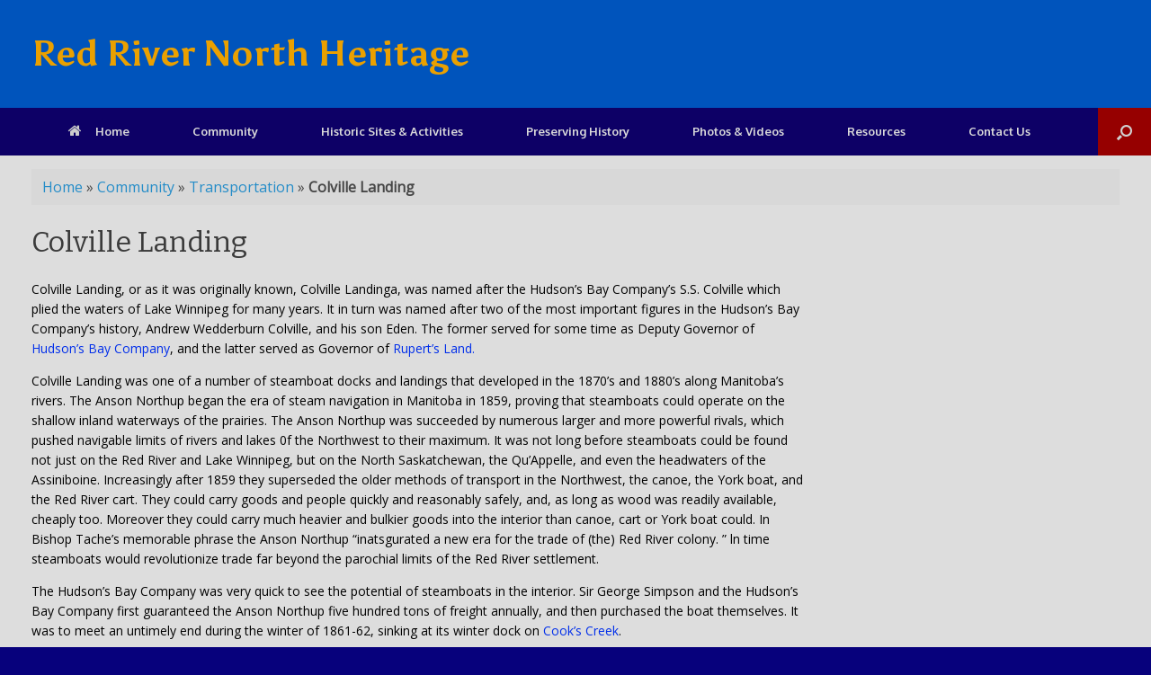

--- FILE ---
content_type: text/html; charset=UTF-8
request_url: https://redrivernorthheritage.com/colville-landing/
body_size: 23885
content:
<!DOCTYPE html>
<html lang="en-CA">
<head>
	<meta charset="UTF-8" />
	<meta http-equiv="X-UA-Compatible" content="IE=10" />
	<link rel="profile" href="http://gmpg.org/xfn/11" />
	<link rel="pingback" href="https://redrivernorthheritage.com/xmlrpc.php" />
	<meta name='robots' content='index, follow, max-image-preview:large, max-snippet:-1, max-video-preview:-1' />
<meta name="dlm-version" content="5.1.6">		<style>img:is([sizes="auto" i], [sizes^="auto," i]) { contain-intrinsic-size: 3000px 1500px }</style>
		
	<!-- This site is optimized with the Yoast SEO plugin v23.5 - https://yoast.com/wordpress/plugins/seo/ -->
	<title>Colville Landing - Red River North Heritage</title>
	<link rel="canonical" href="https://redrivernorthheritage.com/colville-landing/" />
	<meta property="og:locale" content="en_US" />
	<meta property="og:type" content="article" />
	<meta property="og:title" content="Colville Landing - Red River North Heritage" />
	<meta property="og:description" content="Colville Landing, or as it was originally known, Colville Landinga, was named after the Hudson&#8217;s Bay Company&#8217;s S.S. Colville which plied the waters of Lake Winnipeg for many years. It in turn was named after two of the most important figures in the Hudson&#8217;s Bay Company&#8217;s history, Andrew Wedderburn Colville, and his son Eden. The..." />
	<meta property="og:url" content="https://redrivernorthheritage.com/colville-landing/" />
	<meta property="og:site_name" content="Red River North Heritage" />
	<meta property="article:published_time" content="2011-07-29T23:43:24+00:00" />
	<meta property="article:modified_time" content="2021-01-09T17:59:19+00:00" />
	<meta property="og:image" content="https://redrivernorthheritage.com/wp-content/uploads/2017/03/col1.jpg" />
	<meta name="author" content="Don Betts" />
	<meta name="twitter:card" content="summary_large_image" />
	<meta name="twitter:label1" content="Written by" />
	<meta name="twitter:data1" content="Don Betts" />
	<meta name="twitter:label2" content="Est. reading time" />
	<meta name="twitter:data2" content="21 minutes" />
	<script type="application/ld+json" class="yoast-schema-graph">{"@context":"https://schema.org","@graph":[{"@type":"WebPage","@id":"https://redrivernorthheritage.com/colville-landing/","url":"https://redrivernorthheritage.com/colville-landing/","name":"Colville Landing - Red River North Heritage","isPartOf":{"@id":"https://redrivernorthheritage.com/#website"},"primaryImageOfPage":{"@id":"https://redrivernorthheritage.com/colville-landing/#primaryimage"},"image":{"@id":"https://redrivernorthheritage.com/colville-landing/#primaryimage"},"thumbnailUrl":"https://redrivernorthheritage.com/wp-content/uploads/2017/03/col1.jpg","datePublished":"2011-07-29T23:43:24+00:00","dateModified":"2021-01-09T17:59:19+00:00","author":{"@id":"https://redrivernorthheritage.com/#/schema/person/f2f741436717aa3ae8fe03b974ec7ef0"},"breadcrumb":{"@id":"https://redrivernorthheritage.com/colville-landing/#breadcrumb"},"inLanguage":"en-CA","potentialAction":[{"@type":"ReadAction","target":["https://redrivernorthheritage.com/colville-landing/"]}]},{"@type":"ImageObject","inLanguage":"en-CA","@id":"https://redrivernorthheritage.com/colville-landing/#primaryimage","url":"https://redrivernorthheritage.com/wp-content/uploads/2017/03/col1.jpg","contentUrl":"https://redrivernorthheritage.com/wp-content/uploads/2017/03/col1.jpg","width":383,"height":585,"caption":"Map of Colvilles Landing"},{"@type":"BreadcrumbList","@id":"https://redrivernorthheritage.com/colville-landing/#breadcrumb","itemListElement":[{"@type":"ListItem","position":1,"name":"Home","item":"https://redrivernorthheritage.com/"},{"@type":"ListItem","position":2,"name":"Community","item":"https://redrivernorthheritage.com/category/community/"},{"@type":"ListItem","position":3,"name":"Transportation","item":"https://redrivernorthheritage.com/category/community/transportation/"},{"@type":"ListItem","position":4,"name":"Colville Landing"}]},{"@type":"WebSite","@id":"https://redrivernorthheritage.com/#website","url":"https://redrivernorthheritage.com/","name":"Red River North Heritage","description":"Preserving our heritage - one story at a time","potentialAction":[{"@type":"SearchAction","target":{"@type":"EntryPoint","urlTemplate":"https://redrivernorthheritage.com/?s={search_term_string}"},"query-input":{"@type":"PropertyValueSpecification","valueRequired":true,"valueName":"search_term_string"}}],"inLanguage":"en-CA"},{"@type":"Person","@id":"https://redrivernorthheritage.com/#/schema/person/f2f741436717aa3ae8fe03b974ec7ef0","name":"Don Betts","image":{"@type":"ImageObject","inLanguage":"en-CA","@id":"https://redrivernorthheritage.com/#/schema/person/image/","url":"https://secure.gravatar.com/avatar/84378ed149723cb88276c81e837537ac?s=96&d=mm&r=g","contentUrl":"https://secure.gravatar.com/avatar/84378ed149723cb88276c81e837537ac?s=96&d=mm&r=g","caption":"Don Betts"},"url":"https://redrivernorthheritage.com/author/dbetts/"}]}</script>
	<!-- / Yoast SEO plugin. -->


<link rel='dns-prefetch' href='//www.googletagmanager.com' />
<link rel='dns-prefetch' href='//v0.wordpress.com' />
<link rel='dns-prefetch' href='//pagead2.googlesyndication.com' />
<link rel="alternate" type="application/rss+xml" title="Red River North Heritage &raquo; Feed" href="https://redrivernorthheritage.com/feed/" />
		<!-- This site uses the Google Analytics by MonsterInsights plugin v9.11.1 - Using Analytics tracking - https://www.monsterinsights.com/ -->
		<!-- Note: MonsterInsights is not currently configured on this site. The site owner needs to authenticate with Google Analytics in the MonsterInsights settings panel. -->
					<!-- No tracking code set -->
				<!-- / Google Analytics by MonsterInsights -->
		<script type="text/javascript">
/* <![CDATA[ */
window._wpemojiSettings = {"baseUrl":"https:\/\/s.w.org\/images\/core\/emoji\/14.0.0\/72x72\/","ext":".png","svgUrl":"https:\/\/s.w.org\/images\/core\/emoji\/14.0.0\/svg\/","svgExt":".svg","source":{"concatemoji":"https:\/\/redrivernorthheritage.com\/wp-includes\/js\/wp-emoji-release.min.js?ver=6.4.7"}};
/*! This file is auto-generated */
!function(i,n){var o,s,e;function c(e){try{var t={supportTests:e,timestamp:(new Date).valueOf()};sessionStorage.setItem(o,JSON.stringify(t))}catch(e){}}function p(e,t,n){e.clearRect(0,0,e.canvas.width,e.canvas.height),e.fillText(t,0,0);var t=new Uint32Array(e.getImageData(0,0,e.canvas.width,e.canvas.height).data),r=(e.clearRect(0,0,e.canvas.width,e.canvas.height),e.fillText(n,0,0),new Uint32Array(e.getImageData(0,0,e.canvas.width,e.canvas.height).data));return t.every(function(e,t){return e===r[t]})}function u(e,t,n){switch(t){case"flag":return n(e,"\ud83c\udff3\ufe0f\u200d\u26a7\ufe0f","\ud83c\udff3\ufe0f\u200b\u26a7\ufe0f")?!1:!n(e,"\ud83c\uddfa\ud83c\uddf3","\ud83c\uddfa\u200b\ud83c\uddf3")&&!n(e,"\ud83c\udff4\udb40\udc67\udb40\udc62\udb40\udc65\udb40\udc6e\udb40\udc67\udb40\udc7f","\ud83c\udff4\u200b\udb40\udc67\u200b\udb40\udc62\u200b\udb40\udc65\u200b\udb40\udc6e\u200b\udb40\udc67\u200b\udb40\udc7f");case"emoji":return!n(e,"\ud83e\udef1\ud83c\udffb\u200d\ud83e\udef2\ud83c\udfff","\ud83e\udef1\ud83c\udffb\u200b\ud83e\udef2\ud83c\udfff")}return!1}function f(e,t,n){var r="undefined"!=typeof WorkerGlobalScope&&self instanceof WorkerGlobalScope?new OffscreenCanvas(300,150):i.createElement("canvas"),a=r.getContext("2d",{willReadFrequently:!0}),o=(a.textBaseline="top",a.font="600 32px Arial",{});return e.forEach(function(e){o[e]=t(a,e,n)}),o}function t(e){var t=i.createElement("script");t.src=e,t.defer=!0,i.head.appendChild(t)}"undefined"!=typeof Promise&&(o="wpEmojiSettingsSupports",s=["flag","emoji"],n.supports={everything:!0,everythingExceptFlag:!0},e=new Promise(function(e){i.addEventListener("DOMContentLoaded",e,{once:!0})}),new Promise(function(t){var n=function(){try{var e=JSON.parse(sessionStorage.getItem(o));if("object"==typeof e&&"number"==typeof e.timestamp&&(new Date).valueOf()<e.timestamp+604800&&"object"==typeof e.supportTests)return e.supportTests}catch(e){}return null}();if(!n){if("undefined"!=typeof Worker&&"undefined"!=typeof OffscreenCanvas&&"undefined"!=typeof URL&&URL.createObjectURL&&"undefined"!=typeof Blob)try{var e="postMessage("+f.toString()+"("+[JSON.stringify(s),u.toString(),p.toString()].join(",")+"));",r=new Blob([e],{type:"text/javascript"}),a=new Worker(URL.createObjectURL(r),{name:"wpTestEmojiSupports"});return void(a.onmessage=function(e){c(n=e.data),a.terminate(),t(n)})}catch(e){}c(n=f(s,u,p))}t(n)}).then(function(e){for(var t in e)n.supports[t]=e[t],n.supports.everything=n.supports.everything&&n.supports[t],"flag"!==t&&(n.supports.everythingExceptFlag=n.supports.everythingExceptFlag&&n.supports[t]);n.supports.everythingExceptFlag=n.supports.everythingExceptFlag&&!n.supports.flag,n.DOMReady=!1,n.readyCallback=function(){n.DOMReady=!0}}).then(function(){return e}).then(function(){var e;n.supports.everything||(n.readyCallback(),(e=n.source||{}).concatemoji?t(e.concatemoji):e.wpemoji&&e.twemoji&&(t(e.twemoji),t(e.wpemoji)))}))}((window,document),window._wpemojiSettings);
/* ]]> */
</script>
<link rel='stylesheet' id='wpts_ui_css-css' href='https://redrivernorthheritage.com/wp-content/plugins/wordpress-post-tabs/css/styles/gray/style.css?ver=1.6.2' type='text/css' media='all' />
<style id='wp-emoji-styles-inline-css' type='text/css'>

	img.wp-smiley, img.emoji {
		display: inline !important;
		border: none !important;
		box-shadow: none !important;
		height: 1em !important;
		width: 1em !important;
		margin: 0 0.07em !important;
		vertical-align: -0.1em !important;
		background: none !important;
		padding: 0 !important;
	}
</style>
<link rel='stylesheet' id='wp-block-library-css' href='https://redrivernorthheritage.com/wp-includes/css/dist/block-library/style.min.css?ver=6.4.7' type='text/css' media='all' />
<link rel='stylesheet' id='mediaelement-css' href='https://redrivernorthheritage.com/wp-includes/js/mediaelement/mediaelementplayer-legacy.min.css?ver=4.2.17' type='text/css' media='all' />
<link rel='stylesheet' id='wp-mediaelement-css' href='https://redrivernorthheritage.com/wp-includes/js/mediaelement/wp-mediaelement.min.css?ver=6.4.7' type='text/css' media='all' />
<style id='jetpack-sharing-buttons-style-inline-css' type='text/css'>
.jetpack-sharing-buttons__services-list{display:flex;flex-direction:row;flex-wrap:wrap;gap:0;list-style-type:none;margin:5px;padding:0}.jetpack-sharing-buttons__services-list.has-small-icon-size{font-size:12px}.jetpack-sharing-buttons__services-list.has-normal-icon-size{font-size:16px}.jetpack-sharing-buttons__services-list.has-large-icon-size{font-size:24px}.jetpack-sharing-buttons__services-list.has-huge-icon-size{font-size:36px}@media print{.jetpack-sharing-buttons__services-list{display:none!important}}.editor-styles-wrapper .wp-block-jetpack-sharing-buttons{gap:0;padding-inline-start:0}ul.jetpack-sharing-buttons__services-list.has-background{padding:1.25em 2.375em}
</style>
<link rel='stylesheet' id='awsm-ead-public-css' href='https://redrivernorthheritage.com/wp-content/plugins/embed-any-document/css/embed-public.min.css?ver=2.7.12' type='text/css' media='all' />
<style id='classic-theme-styles-inline-css' type='text/css'>
/*! This file is auto-generated */
.wp-block-button__link{color:#fff;background-color:#32373c;border-radius:9999px;box-shadow:none;text-decoration:none;padding:calc(.667em + 2px) calc(1.333em + 2px);font-size:1.125em}.wp-block-file__button{background:#32373c;color:#fff;text-decoration:none}
</style>
<style id='global-styles-inline-css' type='text/css'>
body{--wp--preset--color--black: #000000;--wp--preset--color--cyan-bluish-gray: #abb8c3;--wp--preset--color--white: #ffffff;--wp--preset--color--pale-pink: #f78da7;--wp--preset--color--vivid-red: #cf2e2e;--wp--preset--color--luminous-vivid-orange: #ff6900;--wp--preset--color--luminous-vivid-amber: #fcb900;--wp--preset--color--light-green-cyan: #7bdcb5;--wp--preset--color--vivid-green-cyan: #00d084;--wp--preset--color--pale-cyan-blue: #8ed1fc;--wp--preset--color--vivid-cyan-blue: #0693e3;--wp--preset--color--vivid-purple: #9b51e0;--wp--preset--gradient--vivid-cyan-blue-to-vivid-purple: linear-gradient(135deg,rgba(6,147,227,1) 0%,rgb(155,81,224) 100%);--wp--preset--gradient--light-green-cyan-to-vivid-green-cyan: linear-gradient(135deg,rgb(122,220,180) 0%,rgb(0,208,130) 100%);--wp--preset--gradient--luminous-vivid-amber-to-luminous-vivid-orange: linear-gradient(135deg,rgba(252,185,0,1) 0%,rgba(255,105,0,1) 100%);--wp--preset--gradient--luminous-vivid-orange-to-vivid-red: linear-gradient(135deg,rgba(255,105,0,1) 0%,rgb(207,46,46) 100%);--wp--preset--gradient--very-light-gray-to-cyan-bluish-gray: linear-gradient(135deg,rgb(238,238,238) 0%,rgb(169,184,195) 100%);--wp--preset--gradient--cool-to-warm-spectrum: linear-gradient(135deg,rgb(74,234,220) 0%,rgb(151,120,209) 20%,rgb(207,42,186) 40%,rgb(238,44,130) 60%,rgb(251,105,98) 80%,rgb(254,248,76) 100%);--wp--preset--gradient--blush-light-purple: linear-gradient(135deg,rgb(255,206,236) 0%,rgb(152,150,240) 100%);--wp--preset--gradient--blush-bordeaux: linear-gradient(135deg,rgb(254,205,165) 0%,rgb(254,45,45) 50%,rgb(107,0,62) 100%);--wp--preset--gradient--luminous-dusk: linear-gradient(135deg,rgb(255,203,112) 0%,rgb(199,81,192) 50%,rgb(65,88,208) 100%);--wp--preset--gradient--pale-ocean: linear-gradient(135deg,rgb(255,245,203) 0%,rgb(182,227,212) 50%,rgb(51,167,181) 100%);--wp--preset--gradient--electric-grass: linear-gradient(135deg,rgb(202,248,128) 0%,rgb(113,206,126) 100%);--wp--preset--gradient--midnight: linear-gradient(135deg,rgb(2,3,129) 0%,rgb(40,116,252) 100%);--wp--preset--font-size--small: 13px;--wp--preset--font-size--medium: 20px;--wp--preset--font-size--large: 36px;--wp--preset--font-size--x-large: 42px;--wp--preset--spacing--20: 0.44rem;--wp--preset--spacing--30: 0.67rem;--wp--preset--spacing--40: 1rem;--wp--preset--spacing--50: 1.5rem;--wp--preset--spacing--60: 2.25rem;--wp--preset--spacing--70: 3.38rem;--wp--preset--spacing--80: 5.06rem;--wp--preset--shadow--natural: 6px 6px 9px rgba(0, 0, 0, 0.2);--wp--preset--shadow--deep: 12px 12px 50px rgba(0, 0, 0, 0.4);--wp--preset--shadow--sharp: 6px 6px 0px rgba(0, 0, 0, 0.2);--wp--preset--shadow--outlined: 6px 6px 0px -3px rgba(255, 255, 255, 1), 6px 6px rgba(0, 0, 0, 1);--wp--preset--shadow--crisp: 6px 6px 0px rgba(0, 0, 0, 1);}:where(.is-layout-flex){gap: 0.5em;}:where(.is-layout-grid){gap: 0.5em;}body .is-layout-flow > .alignleft{float: left;margin-inline-start: 0;margin-inline-end: 2em;}body .is-layout-flow > .alignright{float: right;margin-inline-start: 2em;margin-inline-end: 0;}body .is-layout-flow > .aligncenter{margin-left: auto !important;margin-right: auto !important;}body .is-layout-constrained > .alignleft{float: left;margin-inline-start: 0;margin-inline-end: 2em;}body .is-layout-constrained > .alignright{float: right;margin-inline-start: 2em;margin-inline-end: 0;}body .is-layout-constrained > .aligncenter{margin-left: auto !important;margin-right: auto !important;}body .is-layout-constrained > :where(:not(.alignleft):not(.alignright):not(.alignfull)){max-width: var(--wp--style--global--content-size);margin-left: auto !important;margin-right: auto !important;}body .is-layout-constrained > .alignwide{max-width: var(--wp--style--global--wide-size);}body .is-layout-flex{display: flex;}body .is-layout-flex{flex-wrap: wrap;align-items: center;}body .is-layout-flex > *{margin: 0;}body .is-layout-grid{display: grid;}body .is-layout-grid > *{margin: 0;}:where(.wp-block-columns.is-layout-flex){gap: 2em;}:where(.wp-block-columns.is-layout-grid){gap: 2em;}:where(.wp-block-post-template.is-layout-flex){gap: 1.25em;}:where(.wp-block-post-template.is-layout-grid){gap: 1.25em;}.has-black-color{color: var(--wp--preset--color--black) !important;}.has-cyan-bluish-gray-color{color: var(--wp--preset--color--cyan-bluish-gray) !important;}.has-white-color{color: var(--wp--preset--color--white) !important;}.has-pale-pink-color{color: var(--wp--preset--color--pale-pink) !important;}.has-vivid-red-color{color: var(--wp--preset--color--vivid-red) !important;}.has-luminous-vivid-orange-color{color: var(--wp--preset--color--luminous-vivid-orange) !important;}.has-luminous-vivid-amber-color{color: var(--wp--preset--color--luminous-vivid-amber) !important;}.has-light-green-cyan-color{color: var(--wp--preset--color--light-green-cyan) !important;}.has-vivid-green-cyan-color{color: var(--wp--preset--color--vivid-green-cyan) !important;}.has-pale-cyan-blue-color{color: var(--wp--preset--color--pale-cyan-blue) !important;}.has-vivid-cyan-blue-color{color: var(--wp--preset--color--vivid-cyan-blue) !important;}.has-vivid-purple-color{color: var(--wp--preset--color--vivid-purple) !important;}.has-black-background-color{background-color: var(--wp--preset--color--black) !important;}.has-cyan-bluish-gray-background-color{background-color: var(--wp--preset--color--cyan-bluish-gray) !important;}.has-white-background-color{background-color: var(--wp--preset--color--white) !important;}.has-pale-pink-background-color{background-color: var(--wp--preset--color--pale-pink) !important;}.has-vivid-red-background-color{background-color: var(--wp--preset--color--vivid-red) !important;}.has-luminous-vivid-orange-background-color{background-color: var(--wp--preset--color--luminous-vivid-orange) !important;}.has-luminous-vivid-amber-background-color{background-color: var(--wp--preset--color--luminous-vivid-amber) !important;}.has-light-green-cyan-background-color{background-color: var(--wp--preset--color--light-green-cyan) !important;}.has-vivid-green-cyan-background-color{background-color: var(--wp--preset--color--vivid-green-cyan) !important;}.has-pale-cyan-blue-background-color{background-color: var(--wp--preset--color--pale-cyan-blue) !important;}.has-vivid-cyan-blue-background-color{background-color: var(--wp--preset--color--vivid-cyan-blue) !important;}.has-vivid-purple-background-color{background-color: var(--wp--preset--color--vivid-purple) !important;}.has-black-border-color{border-color: var(--wp--preset--color--black) !important;}.has-cyan-bluish-gray-border-color{border-color: var(--wp--preset--color--cyan-bluish-gray) !important;}.has-white-border-color{border-color: var(--wp--preset--color--white) !important;}.has-pale-pink-border-color{border-color: var(--wp--preset--color--pale-pink) !important;}.has-vivid-red-border-color{border-color: var(--wp--preset--color--vivid-red) !important;}.has-luminous-vivid-orange-border-color{border-color: var(--wp--preset--color--luminous-vivid-orange) !important;}.has-luminous-vivid-amber-border-color{border-color: var(--wp--preset--color--luminous-vivid-amber) !important;}.has-light-green-cyan-border-color{border-color: var(--wp--preset--color--light-green-cyan) !important;}.has-vivid-green-cyan-border-color{border-color: var(--wp--preset--color--vivid-green-cyan) !important;}.has-pale-cyan-blue-border-color{border-color: var(--wp--preset--color--pale-cyan-blue) !important;}.has-vivid-cyan-blue-border-color{border-color: var(--wp--preset--color--vivid-cyan-blue) !important;}.has-vivid-purple-border-color{border-color: var(--wp--preset--color--vivid-purple) !important;}.has-vivid-cyan-blue-to-vivid-purple-gradient-background{background: var(--wp--preset--gradient--vivid-cyan-blue-to-vivid-purple) !important;}.has-light-green-cyan-to-vivid-green-cyan-gradient-background{background: var(--wp--preset--gradient--light-green-cyan-to-vivid-green-cyan) !important;}.has-luminous-vivid-amber-to-luminous-vivid-orange-gradient-background{background: var(--wp--preset--gradient--luminous-vivid-amber-to-luminous-vivid-orange) !important;}.has-luminous-vivid-orange-to-vivid-red-gradient-background{background: var(--wp--preset--gradient--luminous-vivid-orange-to-vivid-red) !important;}.has-very-light-gray-to-cyan-bluish-gray-gradient-background{background: var(--wp--preset--gradient--very-light-gray-to-cyan-bluish-gray) !important;}.has-cool-to-warm-spectrum-gradient-background{background: var(--wp--preset--gradient--cool-to-warm-spectrum) !important;}.has-blush-light-purple-gradient-background{background: var(--wp--preset--gradient--blush-light-purple) !important;}.has-blush-bordeaux-gradient-background{background: var(--wp--preset--gradient--blush-bordeaux) !important;}.has-luminous-dusk-gradient-background{background: var(--wp--preset--gradient--luminous-dusk) !important;}.has-pale-ocean-gradient-background{background: var(--wp--preset--gradient--pale-ocean) !important;}.has-electric-grass-gradient-background{background: var(--wp--preset--gradient--electric-grass) !important;}.has-midnight-gradient-background{background: var(--wp--preset--gradient--midnight) !important;}.has-small-font-size{font-size: var(--wp--preset--font-size--small) !important;}.has-medium-font-size{font-size: var(--wp--preset--font-size--medium) !important;}.has-large-font-size{font-size: var(--wp--preset--font-size--large) !important;}.has-x-large-font-size{font-size: var(--wp--preset--font-size--x-large) !important;}
.wp-block-navigation a:where(:not(.wp-element-button)){color: inherit;}
:where(.wp-block-post-template.is-layout-flex){gap: 1.25em;}:where(.wp-block-post-template.is-layout-grid){gap: 1.25em;}
:where(.wp-block-columns.is-layout-flex){gap: 2em;}:where(.wp-block-columns.is-layout-grid){gap: 2em;}
.wp-block-pullquote{font-size: 1.5em;line-height: 1.6;}
</style>
<link rel='stylesheet' id='toc-screen-css' href='https://redrivernorthheritage.com/wp-content/plugins/table-of-contents-plus/screen.min.css?ver=2411.1' type='text/css' media='all' />
<style id='toc-screen-inline-css' type='text/css'>
div#toc_container {background: #f9f9f9;border: 1px solid #aaaaaa;width: 100%;}div#toc_container ul li {font-size: 100%;}
</style>
<link rel='stylesheet' id='megamenu-css' href='https://redrivernorthheritage.com/wp-content/uploads/maxmegamenu/style.css?ver=91e563' type='text/css' media='all' />
<link rel='stylesheet' id='dashicons-css' href='https://redrivernorthheritage.com/wp-includes/css/dashicons.min.css?ver=6.4.7' type='text/css' media='all' />
<link rel='stylesheet' id='vantage-style-css' href='https://redrivernorthheritage.com/wp-content/themes/vantage-child/style.css?ver=1.18.0' type='text/css' media='all' />
<link rel='stylesheet' id='font-awesome-css' href='https://redrivernorthheritage.com/wp-content/themes/vantage/fontawesome/css/font-awesome.css?ver=4.6.2' type='text/css' media='all' />
<link rel='stylesheet' id='siteorigin-mobilenav-css' href='https://redrivernorthheritage.com/wp-content/themes/vantage/inc/mobilenav/css/mobilenav.css?ver=1.18.0' type='text/css' media='all' />
<link rel='stylesheet' id='tablepress-default-css' href='https://redrivernorthheritage.com/wp-content/tablepress-combined.min.css?ver=71' type='text/css' media='all' />
<link rel='stylesheet' id='parent-style-css' href='https://redrivernorthheritage.com/wp-content/themes/vantage/style.css?ver=6.4.7' type='text/css' media='all' />
<link rel='stylesheet' id='child-style-css' href='https://redrivernorthheritage.com/wp-content/themes/vantage-child/style.css?ver=6.4.7' type='text/css' media='all' />
<link rel='stylesheet' id='jetpack_css-css' href='https://redrivernorthheritage.com/wp-content/plugins/jetpack/css/jetpack.css?ver=13.6.1' type='text/css' media='all' />
<script type="text/javascript" src="https://redrivernorthheritage.com/wp-includes/js/jquery/jquery.min.js?ver=3.7.1" id="jquery-core-js"></script>
<script type="text/javascript" src="https://redrivernorthheritage.com/wp-includes/js/jquery/jquery-migrate.min.js?ver=3.4.1" id="jquery-migrate-js"></script>
<script type="text/javascript" src="https://redrivernorthheritage.com/wp-includes/js/tinymce/tinymce.min.js?ver=49110-20201110" id="wp-tinymce-root-js"></script>
<script type="text/javascript" src="https://redrivernorthheritage.com/wp-includes/js/tinymce/plugins/compat3x/plugin.min.js?ver=49110-20201110" id="wp-tinymce-js"></script>
<!--[if lt IE 9]>
<script type="text/javascript" src="https://redrivernorthheritage.com/wp-content/themes/vantage/js/html5.min.js?ver=3.7.3" id="vantage-html5-js"></script>
<![endif]-->
<!--[if (gte IE 6)&(lte IE 8)]>
<script type="text/javascript" src="https://redrivernorthheritage.com/wp-content/themes/vantage/js/selectivizr.min.js?ver=1.0.3b" id="vantage-selectivizr-js"></script>
<![endif]-->
<script type="text/javascript" id="siteorigin-mobilenav-js-extra">
/* <![CDATA[ */
var mobileNav = {"search":{"url":"https:\/\/redrivernorthheritage.com","placeholder":"Search"},"text":{"navigate":"Menu","back":"Back","close":"Close"},"nextIconUrl":"https:\/\/redrivernorthheritage.com\/wp-content\/themes\/vantage\/inc\/mobilenav\/images\/next.png","mobileMenuClose":"<i class=\"fa fa-times\"><\/i>"};
/* ]]> */
</script>
<script type="text/javascript" src="https://redrivernorthheritage.com/wp-content/themes/vantage/inc/mobilenav/js/mobilenav.min.js?ver=1.18.0" id="siteorigin-mobilenav-js"></script>

<!-- Google tag (gtag.js) snippet added by Site Kit -->
<!-- Google Analytics snippet added by Site Kit -->
<script type="text/javascript" src="https://www.googletagmanager.com/gtag/js?id=G-F23VSGLS77" id="google_gtagjs-js" async></script>
<script type="text/javascript" id="google_gtagjs-js-after">
/* <![CDATA[ */
window.dataLayer = window.dataLayer || [];function gtag(){dataLayer.push(arguments);}
gtag("set","linker",{"domains":["redrivernorthheritage.com"]});
gtag("js", new Date());
gtag("set", "developer_id.dZTNiMT", true);
gtag("config", "G-F23VSGLS77");
/* ]]> */
</script>
<link rel="https://api.w.org/" href="https://redrivernorthheritage.com/wp-json/" /><link rel="alternate" type="application/json" href="https://redrivernorthheritage.com/wp-json/wp/v2/posts/231" /><link rel="EditURI" type="application/rsd+xml" title="RSD" href="https://redrivernorthheritage.com/xmlrpc.php?rsd" />
<meta name="generator" content="WordPress 6.4.7" />
<link rel='shortlink' href='https://wp.me/p8rITn-3J' />
<link rel="alternate" type="application/json+oembed" href="https://redrivernorthheritage.com/wp-json/oembed/1.0/embed?url=https%3A%2F%2Fredrivernorthheritage.com%2Fcolville-landing%2F" />
<link rel="alternate" type="text/xml+oembed" href="https://redrivernorthheritage.com/wp-json/oembed/1.0/embed?url=https%3A%2F%2Fredrivernorthheritage.com%2Fcolville-landing%2F&#038;format=xml" />
<meta name="generator" content="Site Kit by Google 1.170.0" /><meta name="viewport" content="width=device-width, initial-scale=1" />		<style type="text/css">
			.so-mobilenav-mobile + * { display: none; }
			@media screen and (max-width: 481px) { .so-mobilenav-mobile + * { display: block; } .so-mobilenav-standard + * { display: none; } .site-navigation #search-icon { display: none; } }
		</style>
	
<!-- Google AdSense meta tags added by Site Kit -->
<meta name="google-adsense-platform-account" content="ca-host-pub-2644536267352236">
<meta name="google-adsense-platform-domain" content="sitekit.withgoogle.com">
<!-- End Google AdSense meta tags added by Site Kit -->

<!-- Google AdSense snippet added by Site Kit -->
<script type="text/javascript" async="async" src="https://pagead2.googlesyndication.com/pagead/js/adsbygoogle.js?client=ca-pub-4719344418028308&amp;host=ca-host-pub-2644536267352236" crossorigin="anonymous"></script>

<!-- End Google AdSense snippet added by Site Kit -->
	<style type="text/css" media="screen">
		#footer-widgets .widget { width: 33.333%; }
		#masthead-widgets .widget { width: 100%; }
	</style>
	<style type="text/css" id="vantage-footer-widgets">#footer-widgets aside { width : 33.333%; }</style> <style type="text/css" id="customizer-css">@import url(//fonts.googleapis.com/css?family=Open+Sans:400|Asul:700|Bitter:400|Oxygen:700&display=block); body,button,input,select,textarea { font-family: "Open Sans"; font-weight: 400 } #masthead.site-header .hgroup h1 { font-family: "Asul"; font-weight: 700 } #page-wrapper h1,#page-wrapper h2,#page-wrapper h3,#page-wrapper h4,#page-wrapper h5,#page-wrapper h6 { font-family: "Bitter"; font-weight: 400 } .main-navigation, .mobile-nav-frame, .mobile-nav-frame .title h3 { font-family: "Oxygen"; font-weight: 700 } #masthead .hgroup h1, #masthead.masthead-logo-in-menu .logo > h1 { font-size: 40px; color: #eaa000 } #masthead .hgroup .site-description, #masthead.masthead-logo-in-menu .site-description { color: #dd9933 } .entry-content { font-size: 14px } .entry-content, #comments .commentlist article .comment-meta a { color: #000000 } #masthead .hgroup { padding-top: 40px; padding-bottom: 40px } .entry-content a, .entry-content a:visited, article.post .author-box .box-content .author-posts a:hover, #secondary a, #secondary a:visited, #masthead .hgroup a, #masthead .hgroup a:visited, .comment-form .logged-in-as a, .comment-form .logged-in-as a:visited { color: #002eea } .entry-content a, .textwidget a { text-decoration: none } .entry-content a:hover, .entry-content a:focus, .entry-content a:active, #secondary a:hover, #masthead .hgroup a:hover, #masthead .hgroup a:focus, #masthead .hgroup a:active, .comment-form .logged-in-as a:hover, .comment-form .logged-in-as a:focus, .comment-form .logged-in-as a:active { color: #0f1e75 } .entry-content a:hover, .textwidget a:hover { text-decoration: underline } .main-navigation ul { text-align: center } .main-navigation { background-color: #0d0066 } .main-navigation a { color: #dbdbdb } .main-navigation ul ul { background-color: #960000 } .main-navigation ul li:hover > a, .main-navigation ul li:focus > a, #search-icon #search-icon-icon:hover, #search-icon #search-icon-icon:focus { background-color: #960000 } .main-navigation ul ul li:hover > a { background-color: #d60000 } .main-navigation ul li.current-menu-item > a, .main-navigation ul li.current_page_item > a  { background-color: #7c7975 } #search-icon #search-icon-icon { background-color: #960000 } #search-icon .searchform { background-color: #034253 } #header-sidebar .widget_nav_menu ul.menu > li > ul.sub-menu { border-top-color: #cc3d00 } .mobile-nav-frame { background-color: #034253 } .mobile-nav-frame .title { background-color: #034253 } .mobile-nav-frame ul { background-color: #034253; border-color: #034253 } a.button, button, html input[type="button"], input[type="reset"], input[type="submit"], .post-navigation a, #image-navigation a, article.post .more-link, article.page .more-link, .paging-navigation a, .woocommerce #page-wrapper .button, .woocommerce a.button, .woocommerce .checkout-button, .woocommerce input.button, #infinite-handle span button { text-shadow: none } a.button, button, html input[type="button"], input[type="reset"], input[type="submit"], .post-navigation a, #image-navigation a, article.post .more-link, article.page .more-link, .paging-navigation a, .woocommerce #page-wrapper .button, .woocommerce a.button, .woocommerce .checkout-button, .woocommerce input.button, .woocommerce #respond input#submit.alt, .woocommerce a.button.alt, .woocommerce button.button.alt, .woocommerce input.button.alt, #infinite-handle span { -webkit-box-shadow: none; -moz-box-shadow: none; box-shadow: none } #masthead-widgets .widget .widget-title { color: #014b91 } #masthead { background-color: #0054bc } #main { background-color: #dddddd; background-size: cover } #colophon, body.layout-full { background-color: #07017c } </style><link rel="icon" href="https://redrivernorthheritage.com/wp-content/uploads/2017/11/cropped-heritage-favicon-2017-2-32x32.png" sizes="32x32" />
<link rel="icon" href="https://redrivernorthheritage.com/wp-content/uploads/2017/11/cropped-heritage-favicon-2017-2-192x192.png" sizes="192x192" />
<link rel="apple-touch-icon" href="https://redrivernorthheritage.com/wp-content/uploads/2017/11/cropped-heritage-favicon-2017-2-180x180.png" />
<meta name="msapplication-TileImage" content="https://redrivernorthheritage.com/wp-content/uploads/2017/11/cropped-heritage-favicon-2017-2-270x270.png" />
<style type="text/css" id="wp-custom-css">/*
You can add your own CSS here.

Click the help icon above to learn more.
*/
.entry-categories {
	display:none;
}
/* Accordion styles */
.resources .tab {
  position: relative;
  margin-bottom: 1px;
  width: 100%;
  color: #000;
  overflow: hidden;
}
.resources .tab input {
  position: absolute;
  opacity: 0;
  z-index: -1;
}
.resources .tab label {
  position: relative;
  display: block;
  padding: 0 0 0 1em;
  background: #fbfbfb;
  font-weight: bold;
  line-height: 3;
  cursor: pointer;
	border:1px solid #ddd;
	border-radius:0.5em;
	margin:0em 0 0 0;
}

.resources .tab-content {
  max-height: 0;
  overflow: hidden;
  background: #fbfbfb;
  -webkit-transition: max-height .35s;
  -o-transition: max-height .35s;
  transition: max-height .35s;
	padding: 0 1em;
}
.resources 
.tab-content p {
  margin: 1em 0;
}
.resources h3 {
	font-size:1.2em;
}
/* :checked */
.resources .tab input:checked ~ .tab-content {
  max-height: 300vh;
}
/* Icon */
.resources .tab label::after {
  position: absolute;
  right: 0;
  top: 0;
  display: block;
  width: 3em;
  height: 3em;
  line-height: 3;
  text-align: center;
  -webkit-transition: all .35s;
   -o-transition: all .35s;
  transition: all .35s;
}
.resources .tab input[type=checkbox] + label::after {
  content: "+";
}
.resources .tab input[type=radio] + label::after {
  content: "\25BC";
}
.resources .tab input[type=checkbox]:checked + label::after {
  transform: rotate(315deg);
}
.resources .tab input[type=radio]:checked + label::after {
  transform: rotateX(180deg);
}
.resources h3 {
	font-size:1.2em;
}
/*end of accordion*/
.main-navigation a {
	font-weight:normal;

}
.vantage-grid-loop article .grid-thumbnail img {
    width: auto;
	height: 10em;
	margin:0 auto;
}


.vantage-grid-loop article .excerpt p {
	color:#000;
}
#secondary #media_image-2 {
	border:1px solid #666;
	padding:1em;
	border-radius:0.5em;
}
#secondary #media_image-2 .widget-title {
	font-size:1em;
	padding:0;
	margin:0;
}</style><style type="text/css">/** Mega Menu CSS: fs **/</style>
<style id="wpforms-css-vars-root">
				:root {
					--wpforms-field-border-radius: 3px;
--wpforms-field-border-style: solid;
--wpforms-field-border-size: 1px;
--wpforms-field-background-color: #ffffff;
--wpforms-field-border-color: rgba( 0, 0, 0, 0.25 );
--wpforms-field-border-color-spare: rgba( 0, 0, 0, 0.25 );
--wpforms-field-text-color: rgba( 0, 0, 0, 0.7 );
--wpforms-field-menu-color: #ffffff;
--wpforms-label-color: rgba( 0, 0, 0, 0.85 );
--wpforms-label-sublabel-color: rgba( 0, 0, 0, 0.55 );
--wpforms-label-error-color: #d63637;
--wpforms-button-border-radius: 3px;
--wpforms-button-border-style: none;
--wpforms-button-border-size: 1px;
--wpforms-button-background-color: #066aab;
--wpforms-button-border-color: #066aab;
--wpforms-button-text-color: #ffffff;
--wpforms-page-break-color: #066aab;
--wpforms-background-image: none;
--wpforms-background-position: center center;
--wpforms-background-repeat: no-repeat;
--wpforms-background-size: cover;
--wpforms-background-width: 100px;
--wpforms-background-height: 100px;
--wpforms-background-color: rgba( 0, 0, 0, 0 );
--wpforms-background-url: none;
--wpforms-container-padding: 0px;
--wpforms-container-border-style: none;
--wpforms-container-border-width: 1px;
--wpforms-container-border-color: #000000;
--wpforms-container-border-radius: 3px;
--wpforms-field-size-input-height: 43px;
--wpforms-field-size-input-spacing: 15px;
--wpforms-field-size-font-size: 16px;
--wpforms-field-size-line-height: 19px;
--wpforms-field-size-padding-h: 14px;
--wpforms-field-size-checkbox-size: 16px;
--wpforms-field-size-sublabel-spacing: 5px;
--wpforms-field-size-icon-size: 1;
--wpforms-label-size-font-size: 16px;
--wpforms-label-size-line-height: 19px;
--wpforms-label-size-sublabel-font-size: 14px;
--wpforms-label-size-sublabel-line-height: 17px;
--wpforms-button-size-font-size: 17px;
--wpforms-button-size-height: 41px;
--wpforms-button-size-padding-h: 15px;
--wpforms-button-size-margin-top: 10px;
--wpforms-container-shadow-size-box-shadow: none;

				}
			</style></head>

<body class="post-template-default single single-post postid-231 single-format-standard metaslider-plugin group-blog responsive layout-full no-js has-sidebar has-menu-search page-layout-default sidebar-position-right mobilenav">


<div id="page-wrapper">

		

	
		<header id="masthead" class="site-header" role="banner">

	<div class="hgroup full-container ">

		
			<a href="https://redrivernorthheritage.com/" title="Red River North Heritage" rel="home" class="logo">
				<h1 class="site-title">Red River North Heritage</h1>			</a>
			
				<div class="support-text">
									</div>

			
		
	</div><!-- .hgroup.full-container -->

	
<nav role="navigation" class="site-navigation main-navigation primary use-sticky-menu">

	<div class="full-container">
							<div id="search-icon">
				<div id="search-icon-icon" tabindex="0" aria-label="Open the search"><div class="vantage-icon-search"></div></div>
				
<form method="get" class="searchform" action="https://redrivernorthheritage.com/" role="search">
	<label for="search-form" class="screen-reader-text">Search for:</label>
	<input type="search" name="s" class="field" id="search-form" value="" placeholder="Search"/>
</form>
			</div>
		
					<div id="so-mobilenav-standard-1" data-id="1" class="so-mobilenav-standard"></div><div class="menu-primary-menu-container"><ul id="menu-primary-menu" class="menu"><li id="menu-item-3429" class="menu-item menu-item-type-custom menu-item-object-custom menu-item-home menu-item-3429"><a href="https://redrivernorthheritage.com/"><span class="fa fa-home"></span>Home</a></li>
<li id="menu-item-634" class="menu-item menu-item-type-taxonomy menu-item-object-category current-post-ancestor menu-item-has-children menu-item-634"><a href="https://redrivernorthheritage.com/category/community/">Community</a>
<ul class="sub-menu">
	<li id="menu-item-638" class="menu-item menu-item-type-taxonomy menu-item-object-category menu-item-638"><a href="https://redrivernorthheritage.com/category/community/significant-people/">Significant People</a></li>
	<li id="menu-item-646" class="menu-item menu-item-type-taxonomy menu-item-object-category menu-item-has-children menu-item-646"><a href="https://redrivernorthheritage.com/category/community/timelines/">Timelines</a>
	<ul class="sub-menu">
		<li id="menu-item-3537" class="menu-item menu-item-type-post_type menu-item-object-post menu-item-3537"><a href="https://redrivernorthheritage.com/first-peoples-of-st-clements-timeline/">First Peoples of St. Clements Timeline</a></li>
		<li id="menu-item-3533" class="menu-item menu-item-type-post_type menu-item-object-post menu-item-3533"><a href="https://redrivernorthheritage.com/manitoba-history-timeline/">Manitoba History Timeline</a></li>
		<li id="menu-item-3534" class="menu-item menu-item-type-post_type menu-item-object-post menu-item-3534"><a href="https://redrivernorthheritage.com/pivotal-events/">Pivotal Events</a></li>
		<li id="menu-item-3532" class="menu-item menu-item-type-post_type menu-item-object-post menu-item-3532"><a href="https://redrivernorthheritage.com/st-clements-historic-timeline-1750-1982/">St. Clements Historic Timeline 1750 – 1982</a></li>
	</ul>
</li>
	<li id="menu-item-3457" class="menu-item menu-item-type-taxonomy menu-item-object-category menu-item-3457"><a href="https://redrivernorthheritage.com/category/community/indigenous-communities/">Indigenous Communities</a></li>
	<li id="menu-item-3456" class="menu-item menu-item-type-taxonomy menu-item-object-category menu-item-3456"><a href="https://redrivernorthheritage.com/category/community/european-settlements/">European Settlements</a></li>
	<li id="menu-item-642" class="menu-item menu-item-type-taxonomy menu-item-object-category menu-item-has-children menu-item-642"><a href="https://redrivernorthheritage.com/category/community/places-of-worship/">Places of Worship</a>
	<ul class="sub-menu">
		<li id="menu-item-3551" class="menu-item menu-item-type-taxonomy menu-item-object-category menu-item-3551"><a href="https://redrivernorthheritage.com/category/community/places-of-worship/anglican/">Anglican</a></li>
		<li id="menu-item-3553" class="menu-item menu-item-type-taxonomy menu-item-object-category menu-item-3553"><a href="https://redrivernorthheritage.com/category/community/places-of-worship/greek-orthodox/">Greek Orthodox</a></li>
		<li id="menu-item-3555" class="menu-item menu-item-type-taxonomy menu-item-object-category menu-item-3555"><a href="https://redrivernorthheritage.com/category/community/places-of-worship/presbyterian/">Presbyterian</a></li>
		<li id="menu-item-3556" class="menu-item menu-item-type-taxonomy menu-item-object-category menu-item-3556"><a href="https://redrivernorthheritage.com/category/community/places-of-worship/roman-catholic/">Roman Catholic</a></li>
		<li id="menu-item-3554" class="menu-item menu-item-type-taxonomy menu-item-object-category menu-item-3554"><a href="https://redrivernorthheritage.com/category/community/places-of-worship/other/">Other</a></li>
	</ul>
</li>
	<li id="menu-item-644" class="menu-item menu-item-type-taxonomy menu-item-object-category menu-item-644"><a href="https://redrivernorthheritage.com/category/community/schools/">Schools</a></li>
	<li id="menu-item-647" class="menu-item menu-item-type-taxonomy menu-item-object-category current-post-ancestor current-menu-parent current-post-parent menu-item-has-children menu-item-647"><a href="https://redrivernorthheritage.com/category/community/transportation/">Transportation</a>
	<ul class="sub-menu">
		<li id="menu-item-3612" class="menu-item menu-item-type-taxonomy menu-item-object-category menu-item-3612"><a href="https://redrivernorthheritage.com/category/community/transportation/influence-of-roads/">Influence of Roads</a></li>
		<li id="menu-item-3613" class="menu-item menu-item-type-taxonomy menu-item-object-category menu-item-3613"><a href="https://redrivernorthheritage.com/category/community/transportation/influence-of-the-railway/">Influence of the Railway</a></li>
		<li id="menu-item-5342" class="menu-item menu-item-type-taxonomy menu-item-object-category current-post-ancestor current-menu-parent current-post-parent menu-item-5342"><a href="https://redrivernorthheritage.com/category/community/transportation/influence-of-the-river/">Influence of the River</a></li>
	</ul>
</li>
	<li id="menu-item-5334" class="menu-item menu-item-type-taxonomy menu-item-object-category menu-item-has-children menu-item-5334"><a href="https://redrivernorthheritage.com/category/community/early-businesses/">Early Businesses</a>
	<ul class="sub-menu">
		<li id="menu-item-5337" class="menu-item menu-item-type-taxonomy menu-item-object-category menu-item-5337"><a href="https://redrivernorthheritage.com/category/community/early-businesses/farming/">Farming</a></li>
		<li id="menu-item-5338" class="menu-item menu-item-type-taxonomy menu-item-object-category menu-item-5338"><a href="https://redrivernorthheritage.com/category/community/early-businesses/flour-mills/">Flour Mills</a></li>
		<li id="menu-item-5339" class="menu-item menu-item-type-taxonomy menu-item-object-category menu-item-5339"><a href="https://redrivernorthheritage.com/category/community/early-businesses/manufacturing/">Manufacturing</a></li>
		<li id="menu-item-5340" class="menu-item menu-item-type-taxonomy menu-item-object-category menu-item-5340"><a href="https://redrivernorthheritage.com/category/community/early-businesses/other-early-businesses/">Other Early Businesses</a></li>
	</ul>
</li>
	<li id="menu-item-5336" class="menu-item menu-item-type-taxonomy menu-item-object-category menu-item-5336"><a href="https://redrivernorthheritage.com/category/community/community-organizations/">Community Organizations</a></li>
	<li id="menu-item-6309" class="menu-item menu-item-type-taxonomy menu-item-object-category menu-item-6309"><a href="https://redrivernorthheritage.com/category/community/present-day-communities/">Present Day Communities</a></li>
</ul>
</li>
<li id="menu-item-5323" class="menu-item menu-item-type-taxonomy menu-item-object-category menu-item-has-children menu-item-5323"><a href="https://redrivernorthheritage.com/category/historic-sites-activities/">Historic Sites &amp; Activities</a>
<ul class="sub-menu">
	<li id="menu-item-5327" class="menu-item menu-item-type-taxonomy menu-item-object-category menu-item-5327"><a href="https://redrivernorthheritage.com/category/historic-sites-activities/walking-and-driving-tours/">Walking &amp; Driving Tours</a></li>
	<li id="menu-item-5780" class="menu-item menu-item-type-taxonomy menu-item-object-category menu-item-has-children menu-item-5780"><a href="https://redrivernorthheritage.com/category/historic-sites-activities/geocaching/">Geocaching</a>
	<ul class="sub-menu">
		<li id="menu-item-5428" class="menu-item menu-item-type-taxonomy menu-item-object-category menu-item-5428"><a href="https://redrivernorthheritage.com/category/historic-sites-activities/geocaches/">Geocaches</a></li>
		<li id="menu-item-5374" class="menu-item menu-item-type-post_type menu-item-object-post menu-item-5374"><a href="https://redrivernorthheritage.com/st-clements-geocache-tour/">St. Clements Geocache Tour</a></li>
	</ul>
</li>
	<li id="menu-item-5328" class="menu-item menu-item-type-taxonomy menu-item-object-category menu-item-has-children menu-item-5328"><a href="https://redrivernorthheritage.com/category/historic-sites-activities/east-beaches-heritage-wing/">East Beaches Heritage Wing</a>
	<ul class="sub-menu">
		<li id="menu-item-5375" class="menu-item menu-item-type-post_type menu-item-object-post menu-item-5375"><a href="https://redrivernorthheritage.com/about-the-east-beaches-heritage-wing/">About the East Beaches Heritage Wing</a></li>
		<li id="menu-item-5376" class="menu-item menu-item-type-post_type menu-item-object-post menu-item-5376"><a href="https://redrivernorthheritage.com/donate/">Donate</a></li>
		<li id="menu-item-5377" class="menu-item menu-item-type-post_type menu-item-object-post menu-item-5377"><a href="https://redrivernorthheritage.com/exhibits/">Exhibits</a></li>
		<li id="menu-item-5675" class="menu-item menu-item-type-post_type menu-item-object-post menu-item-5675"><a href="https://redrivernorthheritage.com/exhibit-submissions/">Exhibit Submissions</a></li>
	</ul>
</li>
	<li id="menu-item-5331" class="menu-item menu-item-type-taxonomy menu-item-object-category menu-item-has-children menu-item-5331"><a href="https://redrivernorthheritage.com/category/historic-sites-activities/distinctive-heritage-sites/">Distinctive Heritage Sites</a>
	<ul class="sub-menu">
		<li id="menu-item-5371" class="menu-item menu-item-type-post_type menu-item-object-post menu-item-5371"><a href="https://redrivernorthheritage.com/heritage-markers/">Heritage Markers in the RM of St. Clements</a></li>
		<li id="menu-item-5584" class="menu-item menu-item-type-post_type menu-item-object-post menu-item-5584"><a href="https://redrivernorthheritage.com/designated-sites-in-the-rm-of-st-clements/">Designated Sites in the R.M. of St. Clements</a></li>
	</ul>
</li>
	<li id="menu-item-6058" class="menu-item menu-item-type-taxonomy menu-item-object-category menu-item-has-children menu-item-6058"><a href="https://redrivernorthheritage.com/category/historic-sites-activities/local-landmarks/">Local Landmarks</a>
	<ul class="sub-menu">
		<li id="menu-item-6431" class="menu-item menu-item-type-taxonomy menu-item-object-category menu-item-6431"><a href="https://redrivernorthheritage.com/category/historic-sites-activities/local-landmarks/st-andrews/">St. Andrews</a></li>
		<li id="menu-item-6432" class="menu-item menu-item-type-taxonomy menu-item-object-category menu-item-6432"><a href="https://redrivernorthheritage.com/category/historic-sites-activities/local-landmarks/st-clements/">St. Clements</a></li>
		<li id="menu-item-6430" class="menu-item menu-item-type-taxonomy menu-item-object-category menu-item-6430"><a href="https://redrivernorthheritage.com/category/historic-sites-activities/local-landmarks/grand-marais/">Grand Marais</a></li>
		<li id="menu-item-6761" class="menu-item menu-item-type-taxonomy menu-item-object-category menu-item-6761"><a href="https://redrivernorthheritage.com/category/historic-sites-activities/local-landmarks/east-selkirk/">East Selkirk</a></li>
	</ul>
</li>
	<li id="menu-item-5370" class="menu-item menu-item-type-post_type menu-item-object-post menu-item-5370"><a href="https://redrivernorthheritage.com/heritage-treasures-of-red-river-north/">Heritage Treasures of Red River North</a></li>
</ul>
</li>
<li id="menu-item-5346" class="menu-item menu-item-type-taxonomy menu-item-object-category menu-item-has-children menu-item-5346"><a href="https://redrivernorthheritage.com/category/preserving-history/">Preserving History</a>
<ul class="sub-menu">
	<li id="menu-item-5347" class="menu-item menu-item-type-post_type menu-item-object-post menu-item-5347"><a href="https://redrivernorthheritage.com/heritage-street-names/">Heritage Street Names</a></li>
	<li id="menu-item-6000" class="menu-item menu-item-type-taxonomy menu-item-object-category menu-item-has-children menu-item-6000"><a href="https://redrivernorthheritage.com/category/preserving-history/stories/">Stories from the Past</a>
	<ul class="sub-menu">
		<li id="menu-item-5456" class="menu-item menu-item-type-taxonomy menu-item-object-category menu-item-5456"><a href="https://redrivernorthheritage.com/category/preserving-history/stories/interviews-and-transcripts/">Interviews &amp; Transcripts</a></li>
		<li id="menu-item-5855" class="menu-item menu-item-type-taxonomy menu-item-object-category menu-item-5855"><a href="https://redrivernorthheritage.com/category/preserving-history/stories/tales-aboard-the-keenora/">Tales Aboard the Keenora</a></li>
	</ul>
</li>
	<li id="menu-item-5348" class="menu-item menu-item-type-post_type menu-item-object-post menu-item-5348"><a href="https://redrivernorthheritage.com/heritage-building-inventory/">Heritage Building Inventory</a></li>
	<li id="menu-item-5349" class="menu-item menu-item-type-post_type menu-item-object-post menu-item-5349"><a href="https://redrivernorthheritage.com/submit-your-family-story/">Submit Your Family Story</a></li>
	<li id="menu-item-6001" class="menu-item menu-item-type-post_type menu-item-object-post menu-item-6001"><a href="https://redrivernorthheritage.com/funding/">Funding</a></li>
</ul>
</li>
<li id="menu-item-5325" class="menu-item menu-item-type-taxonomy menu-item-object-category menu-item-has-children menu-item-5325"><a href="https://redrivernorthheritage.com/category/photos-videos/">Photos &amp; Videos</a>
<ul class="sub-menu">
	<li id="menu-item-5326" class="menu-item menu-item-type-taxonomy menu-item-object-category menu-item-5326"><a href="https://redrivernorthheritage.com/category/photos-videos/photogalleries-photos-videos/">Photo Galleries</a></li>
	<li id="menu-item-5324" class="menu-item menu-item-type-taxonomy menu-item-object-category menu-item-has-children menu-item-5324"><a href="https://redrivernorthheritage.com/category/photos-videos/videos/">Videos</a>
	<ul class="sub-menu">
		<li id="menu-item-5329" class="menu-item menu-item-type-taxonomy menu-item-object-category menu-item-5329"><a href="https://redrivernorthheritage.com/category/photos-videos/videos/geocache-videos/">Geocache Videos</a></li>
		<li id="menu-item-5440" class="menu-item menu-item-type-post_type menu-item-object-post menu-item-5440"><a href="https://redrivernorthheritage.com/heritage-videos-2/">Heritage Videos</a></li>
	</ul>
</li>
</ul>
</li>
<li id="menu-item-5392" class="menu-item menu-item-type-taxonomy menu-item-object-category menu-item-has-children menu-item-5392"><a href="https://redrivernorthheritage.com/category/resources/">Resources</a>
<ul class="sub-menu">
	<li id="menu-item-5888" class="menu-item menu-item-type-post_type menu-item-object-post menu-item-5888"><a href="https://redrivernorthheritage.com/about-us/">About Us</a></li>
	<li id="menu-item-5699" class="menu-item menu-item-type-taxonomy menu-item-object-category menu-item-5699"><a href="https://redrivernorthheritage.com/category/resources/heritage-books/">Heritage Books</a></li>
	<li id="menu-item-5395" class="menu-item menu-item-type-taxonomy menu-item-object-category menu-item-5395"><a href="https://redrivernorthheritage.com/category/resources/local-projects/">Local Projects</a></li>
	<li id="menu-item-5442" class="menu-item menu-item-type-taxonomy menu-item-object-category menu-item-5442"><a href="https://redrivernorthheritage.com/category/resources/powerpoint-presentations/">PowerPoint Presentations</a></li>
	<li id="menu-item-5425" class="menu-item menu-item-type-taxonomy menu-item-object-category menu-item-5425"><a href="https://redrivernorthheritage.com/category/resources/teachers-packages/">Teachers&#8217; Packages</a></li>
	<li id="menu-item-6043" class="menu-item menu-item-type-post_type menu-item-object-post menu-item-6043"><a href="https://redrivernorthheritage.com/related-sites/">Related Sites</a></li>
	<li id="menu-item-6008" class="menu-item menu-item-type-post_type menu-item-object-post menu-item-6008"><a href="https://redrivernorthheritage.com/old-links/">Quick Links</a></li>
	<li id="menu-item-5688" class="menu-item menu-item-type-post_type menu-item-object-post menu-item-5688"><a href="https://redrivernorthheritage.com/glossary/">Glossary</a></li>
</ul>
</li>
<li id="menu-item-5887" class="menu-item menu-item-type-taxonomy menu-item-object-category menu-item-5887"><a href="https://redrivernorthheritage.com/category/contact-us/">Contact Us</a></li>
</ul></div><div id="so-mobilenav-mobile-1" data-id="1" class="so-mobilenav-mobile"></div><div class="menu-mobilenav-container"><ul id="mobile-nav-item-wrap-1" class="menu"><li><a href="#" class="mobilenav-main-link" data-id="1"><span class="mobile-nav-icon"></span>Menu</a></li></ul></div>			</div>
</nav><!-- .site-navigation .main-navigation -->

</header><!-- #masthead .site-header -->

	
	
	
	

	<div id="main" class="site-main">

		
			<div id="yoast-breadcrumbs"><div class="full-container"><span><span><a href="https://redrivernorthheritage.com/">Home</a></span> » <span><a href="https://redrivernorthheritage.com/category/community/">Community</a></span> » <span><a href="https://redrivernorthheritage.com/category/community/transportation/">Transportation</a></span> » <span class="breadcrumb_last" aria-current="page"><strong>Colville Landing</strong></span></span></div></div>			

<div id="primary" class="content-area">
	<div id="content" class="site-content" role="main">

	
		
<article id="post-231" class="post post-231 type-post status-publish format-standard hentry category-influence-of-the-river category-transportation">

	<div class="entry-main">

		
					<header class="entry-header">

				
									<h1 class="entry-title">Colville Landing</h1>
				
				
			</header><!-- .entry-header -->
		
		<div class="entry-content">
						
<p>Colville Landing, or as it was originally known, Colville Landinga, was named after the Hudson&#8217;s Bay Company&#8217;s S.S. Colville which plied the waters of Lake Winnipeg for many years. It in turn was named after two of the most important figures in the Hudson&#8217;s Bay Company&#8217;s history, Andrew Wedderburn Colville, and his son Eden. The former served for some time as Deputy Governor of <a href="https://www.thecanadianencyclopedia.ca/en/article/hudsons-bay-company" target="_blank" rel="noreferrer noopener">Hudson&#8217;s Bay Company</a>, and the latter served as Governor of <a href="https://www.canadashistory.ca/explore/exploration/rupert-s-land" target="_blank" rel="noreferrer noopener">Rupert&#8217;s Land.</a></p>



<p>Colville Landing was one of a number of steamboat docks and landings that developed in the 1870&#8217;s and 1880&#8217;s along Manitoba&#8217;s rivers. The Anson Northup began the era of steam navigation in Manitoba in 1859, proving that steamboats could operate on the shallow inland waterways of the prairies. The Anson Northup was succeeded by numerous larger and more powerful rivals, which pushed navigable limits of rivers and lakes 0f the Northwest to their maximum. It was not long before steamboats could be found not just on the Red River and Lake Winnipeg, but on the North Saskatchewan, the Qu&#8217;Appelle, and even the headwaters of the Assiniboine. Increasingly after 1859 they superseded the older methods of transport in the Northwest, the canoe, the York boat, and the Red River cart. They could carry goods and people quickly and reasonably safely, and, as long as wood was readily available, cheaply too. Moreover they could carry much heavier and bulkier goods into the interior than canoe, cart or York boat could. In Bishop Tache&#8217;s memorable phrase the Anson Northup &#8220;inatsgurated a new era for the trade of (the) Red River colony. &#8221; ln time steamboats would revolutionize trade far beyond the parochial limits of the Red River settlement.</p>



<p>The Hudson&#8217;s Bay Company was very quick to see the potential of steamboats in the interior. Sir George Simpson and the Hudson&#8217;s Bay Company first guaranteed the Anson Northup five hundred tons of freight annually, and then purchased the boat themselves. It was to meet an untimely end during the winter of 1861-62, sinking at its winter dock on <a href="http://www.cookscreek.ca/" target="_blank" rel="noreferrer noopener">Cook&#8217;s Creek</a>.</p>



<p>During its brief catered the Anson Northup, of as it was renamed the Pioneer not only proved the value of steam navigation in the Northwest, it also in involved  the Hudson&#8217;s Bay Company in it. During the 1860&#8217;s the Company increasingly left the Red River traffic to other concerns, but in 1872 they embarked upon a scheme of supplying their posts on the North Saskatchewan with goods shipped by steamboat from their warehouses at <a href="http://www.upperfortgarry.com/" target="_blank" rel="noreferrer noopener">Upper</a> and <a href="https://www.pc.gc.ca/en/lhn-nhs/mb/fortgarry" target="_blank" rel="noreferrer noopener">Lower Fort Garry</a> via Lake Winnipeg.</p>



<p>During the winter of 1871-72 workmen at Lower Fort Garry constructed a screw steamer: an interesting technological advance over the side and stern paddlewheel boats which had dominated steam navigation until then. Launched by Miss Mary Flett and christened with the traditional bottle of wine, the Chief Commissioner 18?2 proved to be a great disappointment.</p>



<p>Its shallow drought made it unsuitable for navigation on Lake Winnipeg&#8217;s rough waters, its boiler and other machinery caused problems, and its design and construction were amateurish Nevertheless the Chief Commissioner continued to steam to Grand Rapids and other points on Lake Winnipeg until 1875 when it was dismantled. Its hull was turned into a floating warehouse at Lower Fort Garry, and its machinery was transferred to a new steamboat the S.S. Colville which the Hudson&#8217;s Bay Company was having built at Grand Forks by Captain J. Reeves.2 It proved to be much more successful than the Chief Commissioner, and soon the Hudson&#8217;s Bay Company was developing its trade through Lake Winnipeg into the North Saskatchewan area.</p>



<figure class="wp-block-image"><img decoding="async" src="https://redrivernorthheritage.com/wp-content/uploads/2017/03/col1.jpg" alt="Map of Colvilles Landing"/></figure>



<p>They did this by setting up a rather intriguing hybrid form of transportation consisting of steamers and a tramway. In 1874 the Hudson&#8217;s Bay Company had a&nbsp; steamboat built by Captain Reeves on the North Saskatchewan called the Norlhcole, which was to achieve fame later at the Battle of Batoche.3 Thus between the Northcole and the Colville goods could be transported as far as Grand Rapids and then carried past this obstruction to another steamboat on the North Saskatchewan. Originally goods passed over a 3 1/2 mile dirt wagon road, but in October 1877, the Company built a narrow gauge tramway or railroad to connect the lake and the river. Constructed by Walter Moberly, the Grand Rapids Tramway consisted of &#8220;Light rail laid on ax-hewn crossties to a gauge of 3&#8217;6&#8221; (it) conveyed four-wheeled, horse-drawn tram cars which could haul up to four tons of cargo each.&#8221;4 It was also the first railroad to be operated in the Northwest.</p>



<p>By 1878 the Hudson&#8217;s Bay Company had an integrated transportation route stretching from the mouth of the Red River to Fort Edmonton. The Company had great expectations for it, particularly when it seemed as if it might be possible to further integrate this transportation route with the planned transcontinental railway. By the late l8?0&#8217;s railroad construction had come to Manitoba: the Pembina Branch of what became the C.P.R. was surveyed and graded, and track laying began in the autumn of 1877. This line was surveyed from the International border to Selkirk, and plans were made&nbsp; to have it intersect with the proposed mainline at Selkirk.</p>



<p>This mainline was not complete. It existed only in surreys and disconnected sections, nor had its course been completely settled upon. At the time, however, it was thought that it should cross the Red River at Selkirk.6. A railway line reached East Selkirk from St. Boniface in 1878, and the Hudson&#8217;s Bay Company soon saw its significance for their steamboat operations. Until this time the Company had used Cook&#8217;s Creek for wintering their boats and Lower Foft Garry as their warehouse and docking facility. The railway connection at East Selkirk, and the possibility that the main line might cross the Red River at Selkirk, caused a re-evaluation of the location of these operations.</p>



<p>In the vicinity of Selkirk the Red River creates two inlets of water, one on either side of the river, the East and West Sloughs. Both offered good harbour facilities and the potential for further development. The Hudson&#8217;s Bay Company chose to develop the East Slough as their warehouse and trans-shipment point for goods destined for the Saskatchewan River, and as the harbour and docking facility for the steamboats that would carry goods up to Grand Rapids, in particular the S.S. Colville.</p>



<p>Charles John Brydges, the Hudson&#8217;s Bay Company Land Commissioner between 1879 and 1882, interested himself in the question. In a letter sent by Brydges to William Armit, Secretary to the London Committee, dated May 4, 1880 Brydges states: &#8220;I go today with Mr. McTavish to Selkirk to see if arrangements can be made for a warehouse to ship goods on to the &#8220;Colville&#8221; from the railway. Mr. (James) Grahame (the Chief Commissioner) and I have fully discussed this matter and we quite agree as to what is wanted if it can be arranged.&#8221;T Six days later on May 10, 1880 he wrote again to William Armit and gave a progress report.</p>



<p>I went last week, by arrangement with Mr. Grahame, to Selkirk to arrange about a landing place for the &#8220;Colville&#8221; on the<a href="https://redrivernorthheritage.com/navigating-the-red/" target="_blank" rel="noreferrer noopener"> east side of the river</a>. Mr. McTavish went with me, and we found that very good arrangements could be made. The Govt. have agreed to put a track to the water&#8217;s edge, where a warehouse can be erected, and then all&nbsp;goods for the Saskatchewan and Lake Winnipeg districts can be sent direct to that warehouse. When the Thunder Bay line is opened, it will be extremely useful, and save a great deal of handling and extra expense.</p>



<p>That fall the government of Canada had a short spur line built into what became known as Colville Landing from the rail-line at East Selkirk, a distance of two miles. Mr. David Douglas was the contractor and he had the spur line built in record breaking time. The work had started on May 12, 1880 and by July 20, 1880 it was completed and termed to be in very good condition.</p>



<p>There was an article in the Manitoba Free Press about one month before the project was completed, (June 15, 1880) which read, &#8220;Mr. D. Douglas, man in charge of the spur line at East Selkirk, received a blow to the face from the pump of the hand-car. The car was in motion, and Douglas attempted to get on and the pump hit him in the face, knocking him 12 feet from the track, not seriously hurt. &#8220;</p>



<p>Another article in the Manitoba Free Press, dated July 20, 1880, indicated that: &#8220;The Hudson&#8217;s Bay Company &#8220;Floating Warehouse&#8221; will be taken to the end of the spur line this evening. &#8220;</p>



<p>This spur line was later handed over to the reorganized Canadian Pacific Railway in Feb. 1881 along with the Pembina Branch, and 647 miles of trunk line.l0 Over the winter of 1880/1881 two buildings were moved from Lower Fort Carry to Colville Landing. In yet another letter from Brydges to Armit dated 6 Sept. 1880, Brydges states that &#8220;Arrangements have been made for putting two of the warehouses now at the Stone Fort (Lower Fort Garry) at the end of this track, so as to save as much as possible the cost of handling and transport for goods going up the Sask. River and furs coming down from the same country.ll Which warehouses or buildings these were is a matter of some conjecture. James Grahame in a letter to William Flett dated April 23, l8?9 suggested that the &#8220;wooden warehouse alongside the front gate of Lower Fort Garry&#8221; be moyed to the &#8220;steamboat landing.&#8221; A certain Mr. Clarke offered to tear down ,,a portion of the Fort walls&#8221; so that this building could be dragged on skids to its new location.12 This warehouse 58 was originally built as a barracks for soldiers from the Wolseley Expedition stationed at Lower Fort Garry in 1870. </p>



<p>Thereafter it was used as a storehouse. Archaeological excavation of its original site indicates that the barracks was built on a foundation measuring 32 feet by &#8217;72 feet which corresponds fairly closely with the Hudson&#8217;s Bay Company building No. 2 shown on the C.P.R. surveyor&#8217;s map (see Map), which is listed as being 70 feet by 35 feet. On the other hand, as Gregory Thomas has pointed out in his study of the lower Fort Garry landscape. a photograph. dared 1883, exists which shout a roof where this warehouse was situated, indicating that either the photograph is incorrectly dated or the barracks / storehouse building was not moved to Colville Landing.13. In this regard it is interesting to note that Crahame discusses moving the barracks / storehouse to a new site a full year before Brydges had gone out to choose one. This would tend to suggest that the photographic evidence is correct, and the Wolseley Expedition&#8217;s barracks were not moved to Colville Landing. Other observers, notably Robert Watson and George Ingram, however state that the barracks were Moved.</p>



<figure class="wp-block-image is-resized"><img fetchpriority="high" decoding="async" src="https://redrivernorthheritage.com/wp-content/uploads/2017/03/col2.jpg" alt="" width="576" height="237"/></figure>



<p>If the barracks building was not moved then at least two warehouses from the &#8220;industrial area&#8221; around the creek mouth just south of Lower Fort Garry were moved to Colville Landing that winter, and as James Grahame points out the hull of the Chief Commissioner, which had been serving as a floating warehouse at the fort, too. In his letter to William Armit previously mentioned he states that:</p>



<p>I found the two Buildings that had been moved from Lower Fort Garry in position and the Steamer &#8220;Colville&#8221; ready for service &#8230;</p>



<p>On examination of the Hull of the old Steamer &#8220;Chief Commissioner&#8221;, which had been converted into a floating Warehouse, we found that it was so much decayed as to be unsafe afloat any longer and I decided on having her hauled out of the water and converted into a Storehouse, which can be done at little cost. This is better than breaking up the old Hull as it is covered with a good shingle roof and in its converted state will be of service for some Years.l5</p>



<p>He also had a freight shed and shipping wharf built on piles along side of the water at a cost of $3,000.16</p>



<p>Referring to the map the Chief Commissioner&#8217;s hull would seem to correspond with building No. l, and the shipping wharf and freight shed with the building listed as belonging to the Northwest Navigation Company (or NWN Co. on the map).</p>



<p>The company also maintained a retail store at Colville Landing, and like the wharf it obviously was built with a view to more than economy. The Manitoba Weekly press and Standard on March 25, l88l described the store thus:</p>



<p>The large and handsome store of the Hudson’s Bay Company, at the end of the spur track, is nearly completed and is one of the finest and largest in the Province outside of Winnipeg, and is fitted up in elaborate style, the object of which is, no doubt to be able to supply the wants of the vast amount of emigration which will undoubtedly avail itself of this route to the wheat producing lands of the North-West.17</p>



<p>Problems were already developing for Colville Landing that were to interfere with its value to the Hudson&#8217;s Bay Company. James Grahame remarked that they were having &#8220;considerable trouble&#8221; because of the &#8220;&#8230; awkwardness of the Collector (of Customs) who will not allow our Northern Freight to go on from St. Boniface to Selkirk unexamined for want of a Customs Official at the latter place to check the Packages on arrival.&#8221; As a result, Company goods had to be unloaded from railway cars at St, Boniface, and then reloaded again. Grahame hoped that Brydges would be able to convince the federal government to do something about this, but as it turned out nothing was done.l8</p>



<p>Instead, by the following year the situation was if anything worse. Brydges in a letter to William Armit dated June 10, 1882 complained that:</p>



<p>The condition of railway matters between St. Paul and the end of the C.P.R. track is simply deplorable &#8230; Out of 2,635 packages of goods shipped from England between the middle of January and the beginning of May for the Hudson&#8217;s Bay Company for the Red River District, only 1,230 have arrived &#8211; no regard to dates of shipment &#8211; some of the late shipments in first &#8230; Goods for the first shipment up the Saskatchewan have been in the yard here for a good many days. and although ordered down to Colville Landing were never sent, but yesterday by accident our people found out that the cars had been unloaded alongside the track and lay exposed on the prairie. The results is that the steamer sails without these goods which ought, to reach their destination, to go by the first trip of the boat. t9</p>



<p>Despite these problems the Company continued to operate its store and warehouses at Colville Landing until 1883 at least. In fact two account books for 1882-83 listing some of the expenses and transactions taking place at Colville Landing still can be found in the Hudson&#8217;s Bay Company&#8217;s Archives.2o Two brief notes in the Selkirk Herald for 1883 give us at least the names of two of the Managers of Colville Landing store. On July 27, 1883 the newspaper mentioned that a Mr. E. Turner, who had run the store for three weeks while its regular manager Mr. Mowatt had been away, had returned to his position in the company store in Winnipeg. Apparently during his stay he &#8220;paid frequent visits to Selkirk, and made many friends here, who would like to have had his stay made permanent.&#8221; His friends in Selkirk got at least part of their wish, when later that summer on Aug. 10, 1883 it was reported that Mr. J.D. Mowatt had been transferred to Fort Alexander and that Mr. Turner would replace him at Colville Landing.2l Even Mr. Turner&#8217;s personal popularity could not save Colville Landing from the problems it faced, and after 1883 Colville Landing just disappears from view. A rivalry had developed between Selkirk and East Selkirk over which side of the river would dominate shipping and manufacturing. Colville Landing, the East Slough, and East Selkirk were to lose this battle.</p>



<p>The Hudson&#8217;s Bay Company was not the only business to operate at Colville Landing. A fishing business operated by Messrs. Reed and Clark was situated on the slough, and several lumbering firms were active there too.</p>



<p>The Manitoba Free Press were reporting activities at the Landing in early 1883. An article dated Jan. 22, 1883 indicated over 50 carloads of lumber and wood were lying in wait at Colville Landing for an engine to take them out. More mention on Feb. 5 and 6 when it stated that an extra train had to be put on at the Rat Portage Division owing to the great quantities of wood and lumber being shipped from Colville Landing. Over 200 cars of freight were unloaded in the CPR yard and it was reported that of these 129 were loaded with wood from Colville and other points East.</p>



<p>As the Selkirk Herald noted on July 27, 1883: &#8220;Mr. Banning, of the firm of Dick and Banning, Wpg. paid our town a visit on Saturday last. They are transshipping their lumber for this season at Colville Landing. Mr. F. Dagg, is the agent here, and from thirty to fifty men are employed handling the lumber.</p>



<p>Our good natured friend, Mr. J.M. Neilson, has once more made his appearance amongst us, and has resumed his former duties as agent for Messrs. Brown and Rutherford; to attend to the transshipping and sorting of their lumber at the harbor, 22</p>



<p>The article went on to state that the government dredge was employed dredging the mouth of the south in order to facilitate the entrance of barges and boats arriving daily. Lumber men and others will not find it so difficult hereafter to have their lumber placed exactly where they require it.23</p>



<div class="wp-block-image"><figure class="aligncenter is-resized"><img decoding="async" src="https://redrivernorthheritage.com/wp-content/uploads/2017/03/col3.jpg" alt="" width="551" height="386"/></figure></div>



<p>Yet even as these businesses were operating on the slough the death knell of Colville&#8217;s Landing was sounding, and of the great aspirations of East Selkirk too. In the spring of 1883 the Northwest Lumbering Company was planning to build a new sawmill in the Selkirk area. For a time, as these references from the James Colcleugh Papers suggest, the mill might have been built on either side of the river, and as Colcleugh knew, wherever it was built it would draw business along with it. On March I l, 1883 James Colcleugh wrote to A.W. Ross, the Member of Parliament for Selkirk that</p>



<p>The Northwest Lumbering (sic) Co., composed of Carmen, Moffat &amp; Calder of Winnipeg and Walkley, Burrows and Bradbury of Selkirk have about decided to build their mill on the East side instead of the West. We made them an offer to locate here which they expressed themselves satisfied with in every respect only that they want an assurance from van Horne that the (sic) road would be complete by the first of July.</p>



<p>As Colcleugh went on to say, however, &#8220;&#8230; I am inclined to think Carmen prefers building on the East side as his Brick yards are located there. It&#8217;s a pity, as if it is a<br>success it will lead to the establishment of other mills and all the shipping will be down there. &#8220;24</p>



<p>One month later Colcleugh and the Selkirk interests had triumphed. On April 10, 1883 Colcleugh wrote to Ross:</p>



<p>We have, after a hard fight, got the Saw Mill located on this side of the river. lt is to be built on Bannatyne&#8217;s property by the slough and will be one of the best in the province.25</p>



<p>In this kind of aggressive competition for business the east side of the river regularly lost, and soon the Selkirk Herald was printing stories like this:</p>



<p>Moved Over &#8211; Mr. Wm. Gibbs recently purchased a lot from James Colcleugh near the station grounds, and will place on it the building formerly used by him as a shop in East Selkirk.26</p>



<p>East Selkirk tried to attract other businesses as a short article in the Selkirk Herald of March 1, 1885 indicates, but by then it was clear that they were getting desperate. At that time the citizens of East Selkirk offered a $50,000 gift to the &#8220;International Mining, Smelting, and Manufacturing Company&#8221; which proposed to build a smelter at East Selkirk to refine iron ore from mines on Lake Winnipeg (Black&#8217;s Island).27 Nothing came of the proposal, though it is quite possible that East Selkirk lost a lot of money on the deal.</p>



<p>As for Colville Landing the spur line must have been abandoned and taken up by 1883 or 1884 as there is no reference to it in C.P.R. timetable or engineering records.28 The Hudson&#8217;s Bay Company would appear to have stopped operating their store and warehouses there at about that time, and it seems that the buildings or at least some of them were sold to Captain William Robinson. Robinson, a flamboyant entrepreneur, was involved in fishing and fish processing, freighting, lumbering and the North West Navigation Company which had shared the facilities of Colville Landing with the Hudson&#8217;s Bay Company.29 ln fact the North West Navigation Company was partially owned by the Hudson&#8217;s Bay Company.3o</p>



<p>According to Elsie McKay, who wrote extensively on the local history of Selkirk, Robinson used one of the buildings he bought as a store at Colville Landing, and he operated a lumber mill there too. Her source of information would appear to have been William McDonald who at 97 years of age remembered working for Robinson at Colville Landing. Unfortunately there are no references to how long Robinson operated his store at Colville Landing. According to Elsie McKay in 1898 the store was raised on skids, &#8220;drawn by a heavy sleigh with a steam-engine for motive power (called a steam-sleigh) and set up on a stone foundation at the north-east corner of Eveline Street and Manitoba Avenue (in Selkirk).&#8221;31 She was of the opinion that the store was none other than the barracks-storehouse building from Lower Fort Garry.</p>



<p>Robinson operated a department store in the building until about 1929 when he sold it to william Epstein. Shortly thereafter the building caught fire, and in rather spectacular fashion burned to the ground.32 Thus, while it seems clear that this was the end of the last buildings from Colville Landing, it is impossible to prove whether or not this was the end of the barracks building.</p>



<p>Colville Landing was doomed by two interrelated phenomena: the aggressive promotion of Selkirk by men like James Colcleugh, who helped to appropriate almost all shipping and manufacturing business for &#8220;their&#8221; slough on the western side of the river, and the westward expansion of the railroad. As the railway moved west it became cheaper and more efficient to ship goods by rail to rail-heads in what became Saskatchewan and Alberta, and then to cart them to Saskatchewan River posts. After 1883 Saskatchewan River steamboat business was concentrated on the Lower Saskatchewan in the environs of the Pas and Cumberland House; it consisted of short haul freight between river posts.33 Colville Landing as a major warehousing and trans-shipment point was rendered obsolete.</p>



<p>The interest of Colville Landing lies in its situation as yet another Manitoba &#8220;ghost town&#8221; than in its connection with the Hudson&#8217;s Bay Company and early railroad and steamboat transportation in Manitoba. Its ties to Lower Fort Garry, a national historic site, and the chance that the mysterious barracks-storehouse building from the fort may have been moved to Colville Landing adds to its appeal. It did not prove to be the great success Brydges and Grahame thought that it would be; it is its failure as a commercial enterprise that gives it a certain allure.</p>



<h2 class="wp-block-heading">ENDNOTES</h2>



<p>A Research paper by Michael Payne, Research Asst.<br>Historic Researches Branch. April 1981.</p>



<p>1. George Ingram &#8220;Industrial and Agricultural Activities at Lower Fort Garry&#8221; in Canadian Historic Sites: Occasional Papers in Archaeology and History No. 4, (Parks Canada: Historic Sites), 1970, pp. 68-69.</p>



<p>2. See Provincial Archives of Manitoba, Molly Basken PaperE box No. 3, Colvile file.</p>



<p>3. Theodore Barris, Fire Canoe (McClelland and Stewart, Toronto), p. 286.</p>



<p>4. Roger Letourneau, &#8220;A Brief Resume of the Historical Significance of the Grand Rapids Tramway&#8221; (Historic Resources Branch Report) n.d., p. 3.</p>



<p>5. W. Kaye Lamb, History of the Canadian Pacific Railway (Macmillan, New York), p. 49.</p>



<p>6. Lbid., p. 49</p>



<p>7. Hartwell Bows field (ed.), The Letters of Charles John Brydges 1879-1882 (Hudson&#8217;s Bay Record Society, Winnipeg), pp. 66-67.</p>



<p>8. lbid., p.69.</p>



<p>9 Hudson&#8217;s Bay Company Archives (HBCA) , Al2l49 fo. 264, letters from Grahame to Armit, dated 19th May 1881.</p>



<p>10. See Dominion of Canada, Annual Report of the Minister of Railways and Canals for the Past Fiscal Year From lst July, l88I to 30th June,1882 (Maclean, Roger and Company, Ottawa), 1883. Appendix No. 3. Corporate Archives &#8211; Canadian Pacific<br>11. Bowsfield, op. cit., p9.87.</p>



<p>12 Quoted in Gregory Thomas; &#8220;Lower Fort Garry: Period Landscape Study&#8221; (Parks Canada), p. 134.</p>



<p>13. lbid., p. 134.</p>



<p>13. lbid., p. 134.</p>



<p>14 Robert&nbsp; Watson, Lower Fort Garry, (Hudson&#8217;s Bay Company, Winnipeg), p.54 and George Ingram, &#8220;Industrial and Agricultural Activities at Lower Fort Garry&#8221;, op. cit., p.83.</p>



<p>15 HBCA, A12l l9 to. 264.</p>



<p>16 lbid., fos.264 and 264d.</p>



<p>17 Manitoba Weekly Free Press and Standard, March 25, 1881, p.5.</p>



<p>18 HBCA; Al2l 19 to. 264d.</p>



<p>19 Bowsfield, op. cit., pp.252-53.</p>



<p>20 HBCA; B265ldl I and 2</p>



<p>21 Selkirk Herald; July 27, 1883 and August 10, 1883.</p>



<p>22 lbid., July 2&#8217;7,1883.</p>



<p>23 Ibid</p>



<p>24 Provincial Archives of Manitoba (P.A.M.), James Colcleugh Papers box No. 3, letter No. 466, pp. 500- 01.</p>



<p>25 lbid., letter No. 481, p. 514.</p>



<p>26 Selkirk Herald, January 18, 1884.</p>



<p>27. 1bld., March 1, 1885.</p>



<p>28. Personal correspondence from Omer Lavallee ,Corporate Archivist, Canadian Pacific.</p>



<p>29. Robinson was a fascinating figure in his own right. See Barris, op. cit., pp. 58-64 and passim.</p>



<p>30. lbid., p. 61. 3r Selkirk Enterprise, March 28, 1962 article by Elsie McKay &#8220;Robinson&#8217;s Department Store &#8211; 1899-1929&#8221;, part l.</p>



<p>32. Selkirk Enterprise, April 25, 1962, Elsie McKay &#8220;Robinson&#8217;s Department Store&#8221;, part II.</p>



<p>33. Morris Zaslow; The Opening of the Canadian North (McClelland and Stewart, Toronto), p. 56.</p>
					</div><!-- .entry-content -->

					<div class="entry-categories">
				Posted in <a href="https://redrivernorthheritage.com/category/community/transportation/influence-of-the-river/" rel="category tag">Influence of the River</a>, <a href="https://redrivernorthheritage.com/category/community/transportation/" rel="category tag">Transportation</a>.			</div>
		
		

		
	</div>

</article><!-- #post-231 -->

		
		
		
	
	</div><!-- #content .site-content -->
</div><!-- #primary .content-area -->


<div id="secondary" class="widget-area" role="complementary">
			</div><!-- #secondary .widget-area -->

					</div><!-- .full-container -->
	</div><!-- #main .site-main -->

	
	
	<footer id="colophon" class="site-footer" role="contentinfo">

			<div id="footer-widgets" class="full-container">
			<aside id="text-2" class="widget widget_text">			<div class="textwidget"><p>All material on this site is protected by Canada and international copyright laws. Reproduction and distribution of any material without written permission is prohibited.                                               ©RM of St. Clements Heritage Committee</p>
</div>
		</aside><aside id="text-3" class="widget widget_text">			<div class="textwidget"><p><br data-mce-bogus="1"></p>
</div>
		</aside><aside id="text-4" class="widget widget_text">			<div class="textwidget"><p>For questions about material rights or usage inquiries, contact <a href="mailto:redrivernorthheritage@gmail.com">redrivernorthheritage@gmail.com</a></p>
</div>
		</aside>		</div><!-- #footer-widgets -->
	
			<div id="site-info">
			<span> &copy; Red River North Heritage 2026</span>		</div><!-- #site-info -->
	
	<div id="theme-attribution">A <a href="https://siteorigin.com">SiteOrigin</a> Theme</div>
</footer><!-- #colophon .site-footer -->

	
</div><!-- #page-wrapper -->


<a href="#" id="scroll-to-top" class="scroll-to-top" title="Back To Top"><span class="vantage-icon-arrow-up"></span></a><script type="text/javascript" src="https://redrivernorthheritage.com/wp-includes/js/jquery/ui/core.min.js?ver=1.13.2" id="jquery-ui-core-js"></script>
<script type="text/javascript" src="https://redrivernorthheritage.com/wp-includes/js/jquery/ui/tabs.min.js?ver=1.13.2" id="jquery-ui-tabs-js"></script>
<script type="text/javascript" src="https://redrivernorthheritage.com/wp-content/plugins/wordpress-post-tabs/js/jquery.posttabs.js?ver=1.6.2" id="jquery-posttabs-js"></script>
<script type="text/javascript" src="https://redrivernorthheritage.com/wp-content/plugins/embed-any-document/js/pdfobject.min.js?ver=2.7.12" id="awsm-ead-pdf-object-js"></script>
<script type="text/javascript" id="awsm-ead-public-js-extra">
/* <![CDATA[ */
var eadPublic = [];
/* ]]> */
</script>
<script type="text/javascript" src="https://redrivernorthheritage.com/wp-content/plugins/embed-any-document/js/embed-public.min.js?ver=2.7.12" id="awsm-ead-public-js"></script>
<script type="text/javascript" id="toc-front-js-extra">
/* <![CDATA[ */
var tocplus = {"smooth_scroll":"1","smooth_scroll_offset":"100"};
/* ]]> */
</script>
<script type="text/javascript" src="https://redrivernorthheritage.com/wp-content/plugins/table-of-contents-plus/front.min.js?ver=2411.1" id="toc-front-js"></script>
<script type="text/javascript" id="dlm-xhr-js-extra">
/* <![CDATA[ */
var dlmXHRtranslations = {"error":"An error occurred while trying to download the file. Please try again.","not_found":"Download does not exist.","no_file_path":"No file path defined.","no_file_paths":"No file paths defined.","filetype":"Download is not allowed for this file type.","file_access_denied":"Access denied to this file.","access_denied":"Access denied. You do not have permission to download this file.","security_error":"Something is wrong with the file path.","file_not_found":"File not found."};
/* ]]> */
</script>
<script type="text/javascript" id="dlm-xhr-js-before">
/* <![CDATA[ */
const dlmXHR = {"xhr_links":{"class":["download-link","download-button"]},"prevent_duplicates":true,"ajaxUrl":"https:\/\/redrivernorthheritage.com\/wp-admin\/admin-ajax.php"}; dlmXHRinstance = {}; const dlmXHRGlobalLinks = "https://redrivernorthheritage.com/download/"; const dlmNonXHRGlobalLinks = []; dlmXHRgif = "https://redrivernorthheritage.com/wp-includes/images/spinner.gif"; const dlmXHRProgress = "1"
/* ]]> */
</script>
<script type="text/javascript" src="https://redrivernorthheritage.com/wp-content/plugins/download-monitor/assets/js/dlm-xhr.min.js?ver=5.1.6" id="dlm-xhr-js"></script>
<script type="text/javascript" src="https://redrivernorthheritage.com/wp-content/themes/vantage/js/jquery.flexslider.min.js?ver=2.1" id="jquery-flexslider-js"></script>
<script type="text/javascript" src="https://redrivernorthheritage.com/wp-content/themes/vantage/js/jquery.touchSwipe.min.js?ver=1.6.6" id="jquery-touchswipe-js"></script>
<script type="text/javascript" id="vantage-main-js-extra">
/* <![CDATA[ */
var vantage = {"fitvids":"1"};
/* ]]> */
</script>
<script type="text/javascript" src="https://redrivernorthheritage.com/wp-content/themes/vantage/js/jquery.theme-main.min.js?ver=1.18.0" id="vantage-main-js"></script>
<script type="text/javascript" src="https://redrivernorthheritage.com/wp-content/themes/vantage/js/jquery.fitvids.min.js?ver=1.0" id="jquery-fitvids-js"></script>
<script type="text/javascript" src="https://redrivernorthheritage.com/wp-includes/js/hoverIntent.min.js?ver=1.10.2" id="hoverIntent-js"></script>
<script type="text/javascript" src="https://redrivernorthheritage.com/wp-content/plugins/megamenu/js/maxmegamenu.js?ver=3.7" id="megamenu-js"></script>

</body>
</html>


--- FILE ---
content_type: text/html; charset=utf-8
request_url: https://www.google.com/recaptcha/api2/aframe
body_size: 267
content:
<!DOCTYPE HTML><html><head><meta http-equiv="content-type" content="text/html; charset=UTF-8"></head><body><script nonce="1uWoO0UT0MpZjoiRlqVCDg">/** Anti-fraud and anti-abuse applications only. See google.com/recaptcha */ try{var clients={'sodar':'https://pagead2.googlesyndication.com/pagead/sodar?'};window.addEventListener("message",function(a){try{if(a.source===window.parent){var b=JSON.parse(a.data);var c=clients[b['id']];if(c){var d=document.createElement('img');d.src=c+b['params']+'&rc='+(localStorage.getItem("rc::a")?sessionStorage.getItem("rc::b"):"");window.document.body.appendChild(d);sessionStorage.setItem("rc::e",parseInt(sessionStorage.getItem("rc::e")||0)+1);localStorage.setItem("rc::h",'1769018212639');}}}catch(b){}});window.parent.postMessage("_grecaptcha_ready", "*");}catch(b){}</script></body></html>

--- FILE ---
content_type: text/css
request_url: https://redrivernorthheritage.com/wp-content/themes/vantage-child/style.css?ver=1.18.0
body_size: 995
content:
/*
 Theme Name:   Vantage Child
 Theme URI:    https://siteorigin.com/theme/vantage/
 Description:  Vantage Child Theme
 Author:       Don Betts
 Author URI:   https://donbetts.com
 Template:     vantage
 Version:      1.0.0
 License:      GNU General Public License v2 or later
 License URI:  http://www.gnu.org/licenses/gpl-2.0.html
 Tags:         light, dark, two-columns, right-sidebar, responsive-layout, accessibility-ready
 Text Domain:  vantage-child
*/
body, button, input, select, textarea {
	font-size: 16px;
}
article.post .entry-header h1.entry-title, article.page .entry-header h1.entry-title {
    font-size: 2em;
}
body.responsive.layout-full #page-wrapper .full-container {
	max-width: 1280px;
}
.layout-full #page-wrapper .full-container {
	max-width: 1280px;
}
#theme-attribution {
	display: none;
}
h1 a, h2 a, h3 a, h4 a, h5 a, h6 a {
	color:#248cc8 !important;
}
h1 a:hover, h2 a:hover, h3 a:hover, h4 a:hover, h5 a:hover, h6 a:hover {
	color:#f47e3c !important;
}
.vantage-grid-loop article a.more-button {
	color: #248cc8;
}
.vantage-grid-loop article a.more-button:hover {
	color:#f47e3c;
}
.photo-galleries .entry-thumbnail {
    display: none;
}
.site-content {
    word-wrap: break-word;
    min-height: 600px;
}
th {
	background:#d0d0d0;
		border: 1px solid #ccc;
	padding-left: 1%;
}
tr {
	border: 1px solid #ccc;
}
td {
    border: 1px solid #ccc;
    padding: 5px;
    vertical-align: top;
}
td ul {
	margin: 0 0 .5em .5em;
}
td.date {
	background: #f1f1f1;
	text-align: center;
}
td.data {
    padding-left: 10px;
}
/* Embed Download Button */
p.embed_download {
	text-align: center;
	margin: 3em 0;
}
.embed_download a {
	border: 1px solid #248cc8;
	font-size: 1.25em;
    padding: 1em;
    text-align: center;
    text-transform: uppercase;
}
.embed_download a:hover {
	border: 1px solid #f47e3c;	
}
.cat-title {
	background: #343538;
	color: #fff;
    font-size: 1.5em;
    margin: 1em 0 .5em 0;  
    padding: 10px;
    text-align: center;
    width: 100%;
}
.grid-loop-columns-3.vantage-grid-loop article {
    min-height: 150px;
}
.vantage-grid-loop article p {
    font-size: 12px;
    color: #777777;
    line-height: 1.25em;
}
#main-slider {
  line-height: 0;
  background: #343538;
}
.news-events h3 {
	font-family: Dosis; 
	font-weight: 600;
	text-align: left;
	color: #ffffff;
	line-height: 1.4em;
	font-size: 1.5em;
	padding: 4% 0;
}
.home .widget .news-events .entry-content {
	color: #fff !important;
}
.home .widget .news-events  h1.entry-title {
	font-size: 1.25em;
    padding: 2% 0 0;
}
.home .widget .news-events .news-events > .entry-title a{
	color:#fff !important;
	text-decoration: underline !important;
}
.home .widget .news-events .news-events > .entry-title a:hover {
	color: #666666 !important;
}
.home .widget .news-events .news-events article.post .more-link, article.page .more-link {
    float: left;
 }
 .panel-grid-cell .so-panel {
    margin-bottom: .25em !important;
 }
.current-menu-item > a, .current-menu-ancestor > a{
	background: #2e8ea9 !important;
}

@media screen and (max-width: 680px){
	.toc_widget {
		display:none;
	}
	#toc_container {
		display:table;
	}
	.alignleft, .alignright {
		float: none !important;
		display: block;
		margin: 2em auto !important;
	}
	img.alignleft, img.alignright {
		float: none !important;
		display: block;
	}
		
}
@media screen and (min-width: 680px){
	#toc_container {
		display: none;
	}
}
